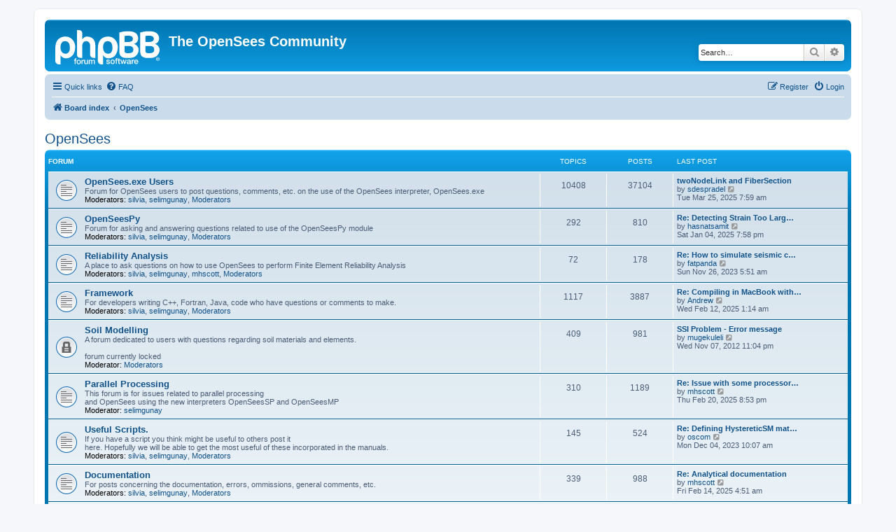

--- FILE ---
content_type: text/html; charset=UTF-8
request_url: https://opensees.berkeley.edu/community/viewforum.php?f=9&sid=8fcf79d04193027a0f4a89636defd7d3
body_size: 29970
content:
<!DOCTYPE html>
<html dir="ltr" lang="en-gb">
<head>
<meta charset="utf-8" />
<meta http-equiv="X-UA-Compatible" content="IE=edge">
<meta name="viewport" content="width=device-width, initial-scale=1" />

<title>The OpenSees Community - OpenSees</title>



<!--
	phpBB style name: prosilver
	Based on style:   prosilver (this is the default phpBB3 style)
	Original author:  Tom Beddard ( http://www.subBlue.com/ )
	Modified by:
-->

<link href="./assets/css/font-awesome.min.css?assets_version=8" rel="stylesheet">
<link href="./styles/prosilver/theme/stylesheet.css?assets_version=8" rel="stylesheet">
<link href="./styles/prosilver/theme/en/stylesheet.css?assets_version=8" rel="stylesheet">




<!--[if lte IE 9]>
	<link href="./styles/prosilver/theme/tweaks.css?assets_version=8" rel="stylesheet">
<![endif]-->





 <!--**********
        Add Google Analitys on Nov 2025 by Gabriel Vargas
    this analytics are link with the email peer.berkeley@berkeley.edu
    -->
<!-- Google tag (gtag.js) -->
<script async src="https://www.googletagmanager.com/gtag/js?id=G-XZ9N5Q2MXT"></script>
<script>
  window.dataLayer = window.dataLayer || [];
  function gtag(){dataLayer.push(arguments);}
  gtag('js', new Date());

  gtag('config', 'G-XZ9N5Q2MXT');
</script>


</head>
<body id="phpbb" class="nojs notouch section-viewforum ltr ">


<div id="wrap" class="wrap">
	<a id="top" class="top-anchor" accesskey="t"></a>
	<div id="page-header">
		<div class="headerbar" role="banner">
					<div class="inner">

			<div id="site-description" class="site-description">
		<a id="logo" class="logo" href="./index.php?sid=daa4e6dd585a33d127c78d9ca72bb53f" title="Board index">
					<span class="site_logo"></span>
				</a>
				<h1>The OpenSees Community</h1>
				<p>                                                                                                                                                                                                                                                               </p>
				<p class="skiplink"><a href="#start_here">Skip to content</a></p>
			</div>

									<div id="search-box" class="search-box search-header" role="search">
				<form action="./search.php?sid=daa4e6dd585a33d127c78d9ca72bb53f" method="get" id="search">
				<fieldset>
					<input name="keywords" id="keywords" type="search" maxlength="128" title="Search for keywords" class="inputbox search tiny" size="20" value="" placeholder="Search…" />
					<button class="button button-search" type="submit" title="Search">
						<i class="icon fa-search fa-fw" aria-hidden="true"></i><span class="sr-only">Search</span>
					</button>
					<a href="./search.php?sid=daa4e6dd585a33d127c78d9ca72bb53f" class="button button-search-end" title="Advanced search">
						<i class="icon fa-cog fa-fw" aria-hidden="true"></i><span class="sr-only">Advanced search</span>
					</a>
					<input type="hidden" name="sid" value="daa4e6dd585a33d127c78d9ca72bb53f" />

				</fieldset>
				</form>
			</div>
						
			</div>
					</div>
				<div class="navbar" role="navigation">
	<div class="inner">

	<ul id="nav-main" class="nav-main linklist" role="menubar">

		<li id="quick-links" class="quick-links dropdown-container responsive-menu" data-skip-responsive="true">
			<a href="#" class="dropdown-trigger">
				<i class="icon fa-bars fa-fw" aria-hidden="true"></i><span>Quick links</span>
			</a>
			<div class="dropdown">
				<div class="pointer"><div class="pointer-inner"></div></div>
				<ul class="dropdown-contents" role="menu">
					
											<li class="separator"></li>
																									<li>
								<a href="./search.php?search_id=unanswered&amp;sid=daa4e6dd585a33d127c78d9ca72bb53f" role="menuitem">
									<i class="icon fa-file-o fa-fw icon-gray" aria-hidden="true"></i><span>Unanswered topics</span>
								</a>
							</li>
							<li>
								<a href="./search.php?search_id=active_topics&amp;sid=daa4e6dd585a33d127c78d9ca72bb53f" role="menuitem">
									<i class="icon fa-file-o fa-fw icon-blue" aria-hidden="true"></i><span>Active topics</span>
								</a>
							</li>
							<li class="separator"></li>
							<li>
								<a href="./search.php?sid=daa4e6dd585a33d127c78d9ca72bb53f" role="menuitem">
									<i class="icon fa-search fa-fw" aria-hidden="true"></i><span>Search</span>
								</a>
							</li>
					
										<li class="separator"></li>

									</ul>
			</div>
		</li>

				<li data-skip-responsive="true">
			<a href="/community/app.php/help/faq?sid=daa4e6dd585a33d127c78d9ca72bb53f" rel="help" title="Frequently Asked Questions" role="menuitem">
				<i class="icon fa-question-circle fa-fw" aria-hidden="true"></i><span>FAQ</span>
			</a>
		</li>
						
			<li class="rightside"  data-skip-responsive="true">
			<a href="./ucp.php?mode=login&amp;redirect=viewforum.php%3Ff%3D9&amp;sid=daa4e6dd585a33d127c78d9ca72bb53f" title="Login" accesskey="x" role="menuitem">
				<i class="icon fa-power-off fa-fw" aria-hidden="true"></i><span>Login</span>
			</a>
		</li>
					<li class="rightside" data-skip-responsive="true">
				<a href="./ucp.php?mode=register&amp;sid=daa4e6dd585a33d127c78d9ca72bb53f" role="menuitem">
					<i class="icon fa-pencil-square-o  fa-fw" aria-hidden="true"></i><span>Register</span>
				</a>
			</li>
						</ul>

	<ul id="nav-breadcrumbs" class="nav-breadcrumbs linklist navlinks" role="menubar">
				
		
		<li class="breadcrumbs" itemscope itemtype="https://schema.org/BreadcrumbList">

			
							<span class="crumb" itemtype="https://schema.org/ListItem" itemprop="itemListElement" itemscope><a itemprop="item" href="./index.php?sid=daa4e6dd585a33d127c78d9ca72bb53f" accesskey="h" data-navbar-reference="index"><i class="icon fa-home fa-fw"></i><span itemprop="name">Board index</span></a><meta itemprop="position" content="1" /></span>

											
								<span class="crumb" itemtype="https://schema.org/ListItem" itemprop="itemListElement" itemscope data-forum-id="9"><a itemprop="item" href="./viewforum.php?f=9&amp;sid=daa4e6dd585a33d127c78d9ca72bb53f"><span itemprop="name">OpenSees</span></a><meta itemprop="position" content="2" /></span>
							
					</li>

		
					<li class="rightside responsive-search">
				<a href="./search.php?sid=daa4e6dd585a33d127c78d9ca72bb53f" title="View the advanced search options" role="menuitem">
					<i class="icon fa-search fa-fw" aria-hidden="true"></i><span class="sr-only">Search</span>
				</a>
			</li>
			</ul>

	</div>
</div>
	</div>

	
	<a id="start_here" class="anchor"></a>
	<div id="page-body" class="page-body" role="main">
		
		<h2 class="forum-title"><a href="./viewforum.php?f=9&amp;sid=daa4e6dd585a33d127c78d9ca72bb53f">OpenSees</a></h2>


	
	
				<div class="forabg">
			<div class="inner">
			<ul class="topiclist">
				<li class="header">
										<dl class="row-item">
						<dt><div class="list-inner">Forum</div></dt>
						<dd class="topics">Topics</dd>
						<dd class="posts">Posts</dd>
						<dd class="lastpost"><span>Last post</span></dd>
					</dl>
									</li>
			</ul>
			<ul class="topiclist forums">
		
					<li class="row">
						<dl class="row-item forum_read">
				<dt title="No unread posts">
										<div class="list-inner">
																		<a href="./viewforum.php?f=2&amp;sid=daa4e6dd585a33d127c78d9ca72bb53f" class="forumtitle">OpenSees.exe Users</a>
						<br />Forum for OpenSees users to post questions, comments, etc. on the use of the OpenSees interpreter, OpenSees.exe													<br /><strong>Moderators:</strong> <a href="./memberlist.php?mode=viewprofile&amp;u=109&amp;sid=daa4e6dd585a33d127c78d9ca72bb53f" class="username">silvia</a>, <a href="./memberlist.php?mode=viewprofile&amp;u=291338&amp;sid=daa4e6dd585a33d127c78d9ca72bb53f" class="username">selimgunay</a>, <a href="./memberlist.php?mode=group&amp;g=118846&amp;sid=daa4e6dd585a33d127c78d9ca72bb53f">Moderators</a>
												
												<div class="responsive-show" style="display: none;">
															Topics: <strong>10408</strong>
													</div>
											</div>
				</dt>
									<dd class="topics">10408 <dfn>Topics</dfn></dd>
					<dd class="posts">37104 <dfn>Posts</dfn></dd>
					<dd class="lastpost">
						<span>
																						<dfn>Last post</dfn>
																										<a href="./viewtopic.php?p=130712&amp;sid=daa4e6dd585a33d127c78d9ca72bb53f#p130712" title="twoNodeLink and FiberSection" class="lastsubject">twoNodeLink and FiberSection</a> <br />
																	by <a href="./memberlist.php?mode=viewprofile&amp;u=289863&amp;sid=daa4e6dd585a33d127c78d9ca72bb53f" class="username">sdespradel</a>																	<a href="./viewtopic.php?p=130712&amp;sid=daa4e6dd585a33d127c78d9ca72bb53f#p130712" title="View the latest post">
										<i class="icon fa-external-link-square fa-fw icon-lightgray icon-md" aria-hidden="true"></i><span class="sr-only">View the latest post</span>
									</a>
																<br /><time datetime="2025-03-25T15:59:35+00:00">Tue Mar 25, 2025 7:59 am</time>
													</span>
					</dd>
							</dl>
					</li>
			
	
	
			
					<li class="row">
						<dl class="row-item forum_read">
				<dt title="No unread posts">
										<div class="list-inner">
																		<a href="./viewforum.php?f=12&amp;sid=daa4e6dd585a33d127c78d9ca72bb53f" class="forumtitle">OpenSeesPy</a>
						<br />Forum for asking and answering questions related to use of the OpenSeesPy module													<br /><strong>Moderators:</strong> <a href="./memberlist.php?mode=viewprofile&amp;u=109&amp;sid=daa4e6dd585a33d127c78d9ca72bb53f" class="username">silvia</a>, <a href="./memberlist.php?mode=viewprofile&amp;u=291338&amp;sid=daa4e6dd585a33d127c78d9ca72bb53f" class="username">selimgunay</a>, <a href="./memberlist.php?mode=group&amp;g=118846&amp;sid=daa4e6dd585a33d127c78d9ca72bb53f">Moderators</a>
												
												<div class="responsive-show" style="display: none;">
															Topics: <strong>292</strong>
													</div>
											</div>
				</dt>
									<dd class="topics">292 <dfn>Topics</dfn></dd>
					<dd class="posts">810 <dfn>Posts</dfn></dd>
					<dd class="lastpost">
						<span>
																						<dfn>Last post</dfn>
																										<a href="./viewtopic.php?p=130469&amp;sid=daa4e6dd585a33d127c78d9ca72bb53f#p130469" title="Re: Detecting Strain Too Large as an exception" class="lastsubject">Re: Detecting Strain Too Larg…</a> <br />
																	by <a href="./memberlist.php?mode=viewprofile&amp;u=321289&amp;sid=daa4e6dd585a33d127c78d9ca72bb53f" class="username">hasnatsamit</a>																	<a href="./viewtopic.php?p=130469&amp;sid=daa4e6dd585a33d127c78d9ca72bb53f#p130469" title="View the latest post">
										<i class="icon fa-external-link-square fa-fw icon-lightgray icon-md" aria-hidden="true"></i><span class="sr-only">View the latest post</span>
									</a>
																<br /><time datetime="2025-01-05T03:58:26+00:00">Sat Jan 04, 2025 7:58 pm</time>
													</span>
					</dd>
							</dl>
					</li>
			
	
	
			
					<li class="row">
						<dl class="row-item forum_read">
				<dt title="No unread posts">
										<div class="list-inner">
																		<a href="./viewforum.php?f=11&amp;sid=daa4e6dd585a33d127c78d9ca72bb53f" class="forumtitle">Reliability Analysis</a>
						<br />A place to ask questions on how to use OpenSees to perform Finite Element Reliability Analysis													<br /><strong>Moderators:</strong> <a href="./memberlist.php?mode=viewprofile&amp;u=109&amp;sid=daa4e6dd585a33d127c78d9ca72bb53f" class="username">silvia</a>, <a href="./memberlist.php?mode=viewprofile&amp;u=291338&amp;sid=daa4e6dd585a33d127c78d9ca72bb53f" class="username">selimgunay</a>, <a href="./memberlist.php?mode=viewprofile&amp;u=27&amp;sid=daa4e6dd585a33d127c78d9ca72bb53f" class="username">mhscott</a>, <a href="./memberlist.php?mode=group&amp;g=118846&amp;sid=daa4e6dd585a33d127c78d9ca72bb53f">Moderators</a>
												
												<div class="responsive-show" style="display: none;">
															Topics: <strong>72</strong>
													</div>
											</div>
				</dt>
									<dd class="topics">72 <dfn>Topics</dfn></dd>
					<dd class="posts">178 <dfn>Posts</dfn></dd>
					<dd class="lastpost">
						<span>
																						<dfn>Last post</dfn>
																										<a href="./viewtopic.php?p=127437&amp;sid=daa4e6dd585a33d127c78d9ca72bb53f#p127437" title="Re: How to simulate seismic conditions with non-uniform excitation in Opensees？" class="lastsubject">Re: How to simulate seismic c…</a> <br />
																	by <a href="./memberlist.php?mode=viewprofile&amp;u=351678&amp;sid=daa4e6dd585a33d127c78d9ca72bb53f" class="username">fatpanda</a>																	<a href="./viewtopic.php?p=127437&amp;sid=daa4e6dd585a33d127c78d9ca72bb53f#p127437" title="View the latest post">
										<i class="icon fa-external-link-square fa-fw icon-lightgray icon-md" aria-hidden="true"></i><span class="sr-only">View the latest post</span>
									</a>
																<br /><time datetime="2023-11-26T13:51:48+00:00">Sun Nov 26, 2023 5:51 am</time>
													</span>
					</dd>
							</dl>
					</li>
			
	
	
			
					<li class="row">
						<dl class="row-item forum_read">
				<dt title="No unread posts">
										<div class="list-inner">
																		<a href="./viewforum.php?f=4&amp;sid=daa4e6dd585a33d127c78d9ca72bb53f" class="forumtitle">Framework</a>
						<br />For developers writing C++, Fortran, Java, code who have questions or comments to make.													<br /><strong>Moderators:</strong> <a href="./memberlist.php?mode=viewprofile&amp;u=109&amp;sid=daa4e6dd585a33d127c78d9ca72bb53f" class="username">silvia</a>, <a href="./memberlist.php?mode=viewprofile&amp;u=291338&amp;sid=daa4e6dd585a33d127c78d9ca72bb53f" class="username">selimgunay</a>, <a href="./memberlist.php?mode=group&amp;g=118846&amp;sid=daa4e6dd585a33d127c78d9ca72bb53f">Moderators</a>
												
												<div class="responsive-show" style="display: none;">
															Topics: <strong>1117</strong>
													</div>
											</div>
				</dt>
									<dd class="topics">1117 <dfn>Topics</dfn></dd>
					<dd class="posts">3887 <dfn>Posts</dfn></dd>
					<dd class="lastpost">
						<span>
																						<dfn>Last post</dfn>
																										<a href="./viewtopic.php?p=130662&amp;sid=daa4e6dd585a33d127c78d9ca72bb53f#p130662" title="Re: Compiling in MacBook with M1 processor" class="lastsubject">Re: Compiling in MacBook with…</a> <br />
																	by <a href="./memberlist.php?mode=viewprofile&amp;u=184&amp;sid=daa4e6dd585a33d127c78d9ca72bb53f" class="username">Andrew</a>																	<a href="./viewtopic.php?p=130662&amp;sid=daa4e6dd585a33d127c78d9ca72bb53f#p130662" title="View the latest post">
										<i class="icon fa-external-link-square fa-fw icon-lightgray icon-md" aria-hidden="true"></i><span class="sr-only">View the latest post</span>
									</a>
																<br /><time datetime="2025-02-12T09:14:24+00:00">Wed Feb 12, 2025 1:14 am</time>
													</span>
					</dd>
							</dl>
					</li>
			
	
	
			
					<li class="row">
						<dl class="row-item forum_read_locked">
				<dt title="Forum locked">
										<div class="list-inner">
																		<a href="./viewforum.php?f=8&amp;sid=daa4e6dd585a33d127c78d9ca72bb53f" class="forumtitle">Soil Modelling</a>
						<br />A forum dedicated to users with questions regarding soil materials and elements.<br>
<br>
forum currently locked													<br /><strong>Moderator:</strong> <a href="./memberlist.php?mode=group&amp;g=118846&amp;sid=daa4e6dd585a33d127c78d9ca72bb53f">Moderators</a>
												
												<div class="responsive-show" style="display: none;">
															Topics: <strong>409</strong>
													</div>
											</div>
				</dt>
									<dd class="topics">409 <dfn>Topics</dfn></dd>
					<dd class="posts">981 <dfn>Posts</dfn></dd>
					<dd class="lastpost">
						<span>
																						<dfn>Last post</dfn>
																										<a href="./viewtopic.php?p=89396&amp;sid=daa4e6dd585a33d127c78d9ca72bb53f#p89396" title="SSI Problem - Error message" class="lastsubject">SSI Problem - Error message</a> <br />
																	by <a href="./memberlist.php?mode=viewprofile&amp;u=100304&amp;sid=daa4e6dd585a33d127c78d9ca72bb53f" class="username">mugekuleli</a>																	<a href="./viewtopic.php?p=89396&amp;sid=daa4e6dd585a33d127c78d9ca72bb53f#p89396" title="View the latest post">
										<i class="icon fa-external-link-square fa-fw icon-lightgray icon-md" aria-hidden="true"></i><span class="sr-only">View the latest post</span>
									</a>
																<br /><time datetime="2012-11-08T07:04:27+00:00">Wed Nov 07, 2012 11:04 pm</time>
													</span>
					</dd>
							</dl>
					</li>
			
	
	
			
					<li class="row">
						<dl class="row-item forum_read">
				<dt title="No unread posts">
										<div class="list-inner">
																		<a href="./viewforum.php?f=7&amp;sid=daa4e6dd585a33d127c78d9ca72bb53f" class="forumtitle">Parallel Processing</a>
						<br />This forum is for issues related to parallel processing<br>
and OpenSees using the new interpreters OpenSeesSP and OpenSeesMP													<br /><strong>Moderator:</strong> <a href="./memberlist.php?mode=viewprofile&amp;u=291338&amp;sid=daa4e6dd585a33d127c78d9ca72bb53f" class="username">selimgunay</a>
												
												<div class="responsive-show" style="display: none;">
															Topics: <strong>310</strong>
													</div>
											</div>
				</dt>
									<dd class="topics">310 <dfn>Topics</dfn></dd>
					<dd class="posts">1189 <dfn>Posts</dfn></dd>
					<dd class="lastpost">
						<span>
																						<dfn>Last post</dfn>
																										<a href="./viewtopic.php?p=130701&amp;sid=daa4e6dd585a33d127c78d9ca72bb53f#p130701" title="Re: Issue with some processors converging and others not?" class="lastsubject">Re: Issue with some processor…</a> <br />
																	by <a href="./memberlist.php?mode=viewprofile&amp;u=27&amp;sid=daa4e6dd585a33d127c78d9ca72bb53f" class="username">mhscott</a>																	<a href="./viewtopic.php?p=130701&amp;sid=daa4e6dd585a33d127c78d9ca72bb53f#p130701" title="View the latest post">
										<i class="icon fa-external-link-square fa-fw icon-lightgray icon-md" aria-hidden="true"></i><span class="sr-only">View the latest post</span>
									</a>
																<br /><time datetime="2025-02-21T04:53:42+00:00">Thu Feb 20, 2025 8:53 pm</time>
													</span>
					</dd>
							</dl>
					</li>
			
	
	
			
					<li class="row">
						<dl class="row-item forum_read">
				<dt title="No unread posts">
										<div class="list-inner">
																		<a href="./viewforum.php?f=6&amp;sid=daa4e6dd585a33d127c78d9ca72bb53f" class="forumtitle">Useful Scripts.</a>
						<br />If you have a script you think might be useful to others post it  <br>
here. Hopefully we will be able to get the most useful of these incorporated in the manuals.													<br /><strong>Moderators:</strong> <a href="./memberlist.php?mode=viewprofile&amp;u=109&amp;sid=daa4e6dd585a33d127c78d9ca72bb53f" class="username">silvia</a>, <a href="./memberlist.php?mode=viewprofile&amp;u=291338&amp;sid=daa4e6dd585a33d127c78d9ca72bb53f" class="username">selimgunay</a>, <a href="./memberlist.php?mode=group&amp;g=118846&amp;sid=daa4e6dd585a33d127c78d9ca72bb53f">Moderators</a>
												
												<div class="responsive-show" style="display: none;">
															Topics: <strong>145</strong>
													</div>
											</div>
				</dt>
									<dd class="topics">145 <dfn>Topics</dfn></dd>
					<dd class="posts">524 <dfn>Posts</dfn></dd>
					<dd class="lastpost">
						<span>
																						<dfn>Last post</dfn>
																										<a href="./viewtopic.php?p=127492&amp;sid=daa4e6dd585a33d127c78d9ca72bb53f#p127492" title="Re: Defining HystereticSM material" class="lastsubject">Re: Defining HystereticSM mat…</a> <br />
																	by <a href="./memberlist.php?mode=viewprofile&amp;u=344765&amp;sid=daa4e6dd585a33d127c78d9ca72bb53f" class="username">oscom</a>																	<a href="./viewtopic.php?p=127492&amp;sid=daa4e6dd585a33d127c78d9ca72bb53f#p127492" title="View the latest post">
										<i class="icon fa-external-link-square fa-fw icon-lightgray icon-md" aria-hidden="true"></i><span class="sr-only">View the latest post</span>
									</a>
																<br /><time datetime="2023-12-04T18:07:42+00:00">Mon Dec 04, 2023 10:07 am</time>
													</span>
					</dd>
							</dl>
					</li>
			
	
	
			
					<li class="row">
						<dl class="row-item forum_read">
				<dt title="No unread posts">
										<div class="list-inner">
																		<a href="./viewforum.php?f=3&amp;sid=daa4e6dd585a33d127c78d9ca72bb53f" class="forumtitle">Documentation</a>
						<br />For posts concerning the documentation, errors, ommissions, general comments, etc.													<br /><strong>Moderators:</strong> <a href="./memberlist.php?mode=viewprofile&amp;u=109&amp;sid=daa4e6dd585a33d127c78d9ca72bb53f" class="username">silvia</a>, <a href="./memberlist.php?mode=viewprofile&amp;u=291338&amp;sid=daa4e6dd585a33d127c78d9ca72bb53f" class="username">selimgunay</a>, <a href="./memberlist.php?mode=group&amp;g=118846&amp;sid=daa4e6dd585a33d127c78d9ca72bb53f">Moderators</a>
												
												<div class="responsive-show" style="display: none;">
															Topics: <strong>339</strong>
													</div>
											</div>
				</dt>
									<dd class="topics">339 <dfn>Topics</dfn></dd>
					<dd class="posts">988 <dfn>Posts</dfn></dd>
					<dd class="lastpost">
						<span>
																						<dfn>Last post</dfn>
																										<a href="./viewtopic.php?p=130676&amp;sid=daa4e6dd585a33d127c78d9ca72bb53f#p130676" title="Re: Analytical documentation" class="lastsubject">Re: Analytical documentation</a> <br />
																	by <a href="./memberlist.php?mode=viewprofile&amp;u=27&amp;sid=daa4e6dd585a33d127c78d9ca72bb53f" class="username">mhscott</a>																	<a href="./viewtopic.php?p=130676&amp;sid=daa4e6dd585a33d127c78d9ca72bb53f#p130676" title="View the latest post">
										<i class="icon fa-external-link-square fa-fw icon-lightgray icon-md" aria-hidden="true"></i><span class="sr-only">View the latest post</span>
									</a>
																<br /><time datetime="2025-02-14T12:51:49+00:00">Fri Feb 14, 2025 4:51 am</time>
													</span>
					</dd>
							</dl>
					</li>
			
	
	
			
					<li class="row">
						<dl class="row-item forum_read">
				<dt title="No unread posts">
										<div class="list-inner">
																		<a href="./viewforum.php?f=5&amp;sid=daa4e6dd585a33d127c78d9ca72bb53f" class="forumtitle">Feature Requests/Future Directions</a>
						<br />A forum dedicated to feature requests and the future direction of OpenSees, i.e. what would you like, what do you need, what should we explore													<br /><strong>Moderators:</strong> <a href="./memberlist.php?mode=viewprofile&amp;u=109&amp;sid=daa4e6dd585a33d127c78d9ca72bb53f" class="username">silvia</a>, <a href="./memberlist.php?mode=viewprofile&amp;u=291338&amp;sid=daa4e6dd585a33d127c78d9ca72bb53f" class="username">selimgunay</a>, <a href="./memberlist.php?mode=group&amp;g=118846&amp;sid=daa4e6dd585a33d127c78d9ca72bb53f">Moderators</a>
												
												<div class="responsive-show" style="display: none;">
															Topics: <strong>101</strong>
													</div>
											</div>
				</dt>
									<dd class="topics">101 <dfn>Topics</dfn></dd>
					<dd class="posts">299 <dfn>Posts</dfn></dd>
					<dd class="lastpost">
						<span>
																						<dfn>Last post</dfn>
																										<a href="./viewtopic.php?p=125909&amp;sid=daa4e6dd585a33d127c78d9ca72bb53f#p125909" title="Get the section properties of build-up sections" class="lastsubject">Get the section properties of…</a> <br />
																	by <a href="./memberlist.php?mode=viewprofile&amp;u=347463&amp;sid=daa4e6dd585a33d127c78d9ca72bb53f" class="username">Anran</a>																	<a href="./viewtopic.php?p=125909&amp;sid=daa4e6dd585a33d127c78d9ca72bb53f#p125909" title="View the latest post">
										<i class="icon fa-external-link-square fa-fw icon-lightgray icon-md" aria-hidden="true"></i><span class="sr-only">View the latest post</span>
									</a>
																<br /><time datetime="2023-05-01T16:12:25+00:00">Mon May 01, 2023 8:12 am</time>
													</span>
					</dd>
							</dl>
					</li>
			
				</ul>

			</div>
		</div>
		




	


<div class="action-bar actions-jump">
	
		<div class="jumpbox dropdown-container dropdown-container-right dropdown-up dropdown-left dropdown-button-control" id="jumpbox">
			<span title="Jump to" class="button button-secondary dropdown-trigger dropdown-select">
				<span>Jump to</span>
				<span class="caret"><i class="icon fa-sort-down fa-fw" aria-hidden="true"></i></span>
			</span>
		<div class="dropdown">
			<div class="pointer"><div class="pointer-inner"></div></div>
			<ul class="dropdown-contents">
																				<li><a href="./viewforum.php?f=9&amp;sid=daa4e6dd585a33d127c78d9ca72bb53f" class="jumpbox-cat-link"> <span> OpenSees</span></a></li>
																<li><a href="./viewforum.php?f=2&amp;sid=daa4e6dd585a33d127c78d9ca72bb53f" class="jumpbox-sub-link"><span class="spacer"></span> <span>&#8627; &nbsp; OpenSees.exe Users</span></a></li>
																<li><a href="./viewforum.php?f=12&amp;sid=daa4e6dd585a33d127c78d9ca72bb53f" class="jumpbox-sub-link"><span class="spacer"></span> <span>&#8627; &nbsp; OpenSeesPy</span></a></li>
																<li><a href="./viewforum.php?f=11&amp;sid=daa4e6dd585a33d127c78d9ca72bb53f" class="jumpbox-sub-link"><span class="spacer"></span> <span>&#8627; &nbsp; Reliability Analysis</span></a></li>
																<li><a href="./viewforum.php?f=4&amp;sid=daa4e6dd585a33d127c78d9ca72bb53f" class="jumpbox-sub-link"><span class="spacer"></span> <span>&#8627; &nbsp; Framework</span></a></li>
																<li><a href="./viewforum.php?f=8&amp;sid=daa4e6dd585a33d127c78d9ca72bb53f" class="jumpbox-sub-link"><span class="spacer"></span> <span>&#8627; &nbsp; Soil Modelling</span></a></li>
																<li><a href="./viewforum.php?f=7&amp;sid=daa4e6dd585a33d127c78d9ca72bb53f" class="jumpbox-sub-link"><span class="spacer"></span> <span>&#8627; &nbsp; Parallel Processing</span></a></li>
																<li><a href="./viewforum.php?f=6&amp;sid=daa4e6dd585a33d127c78d9ca72bb53f" class="jumpbox-sub-link"><span class="spacer"></span> <span>&#8627; &nbsp; Useful Scripts.</span></a></li>
																<li><a href="./viewforum.php?f=3&amp;sid=daa4e6dd585a33d127c78d9ca72bb53f" class="jumpbox-sub-link"><span class="spacer"></span> <span>&#8627; &nbsp; Documentation</span></a></li>
																<li><a href="./viewforum.php?f=5&amp;sid=daa4e6dd585a33d127c78d9ca72bb53f" class="jumpbox-sub-link"><span class="spacer"></span> <span>&#8627; &nbsp; Feature Requests/Future Directions</span></a></li>
											</ul>
		</div>
	</div>

	</div>




			</div>


<div id="page-footer" class="page-footer" role="contentinfo">
	<div class="navbar" role="navigation">
	<div class="inner">

	<ul id="nav-footer" class="nav-footer linklist" role="menubar">
		<li class="breadcrumbs">
									<span class="crumb"><a href="./index.php?sid=daa4e6dd585a33d127c78d9ca72bb53f" data-navbar-reference="index"><i class="icon fa-home fa-fw" aria-hidden="true"></i><span>Board index</span></a></span>					</li>
		
				<li class="rightside">All times are <span title="UTC-8">UTC-08:00</span></li>
							<li class="rightside">
				<a href="./ucp.php?mode=delete_cookies&amp;sid=daa4e6dd585a33d127c78d9ca72bb53f" data-ajax="true" data-refresh="true" role="menuitem">
					<i class="icon fa-trash fa-fw" aria-hidden="true"></i><span>Delete cookies</span>
				</a>
			</li>
														</ul>

	</div>
</div>

	<div class="copyright">
				<p class="footer-row">
			<span class="footer-copyright">Powered by <a href="https://www.phpbb.com/">phpBB</a>&reg; Forum Software &copy; phpBB Limited</span>
		</p>
						<p class="footer-row" role="menu">
			<a class="footer-link" href="./ucp.php?mode=privacy&amp;sid=daa4e6dd585a33d127c78d9ca72bb53f" title="Privacy" role="menuitem">
				<span class="footer-link-text">Privacy</span>
			</a>
			|
			<a class="footer-link" href="./ucp.php?mode=terms&amp;sid=daa4e6dd585a33d127c78d9ca72bb53f" title="Terms" role="menuitem">
				<span class="footer-link-text">Terms</span>
			</a>
		</p>
					</div>

	<div id="darkenwrapper" class="darkenwrapper" data-ajax-error-title="AJAX error" data-ajax-error-text="Something went wrong when processing your request." data-ajax-error-text-abort="User aborted request." data-ajax-error-text-timeout="Your request timed out; please try again." data-ajax-error-text-parsererror="Something went wrong with the request and the server returned an invalid reply.">
		<div id="darken" class="darken">&nbsp;</div>
	</div>

	<div id="phpbb_alert" class="phpbb_alert" data-l-err="Error" data-l-timeout-processing-req="Request timed out.">
		<a href="#" class="alert_close">
			<i class="icon fa-times-circle fa-fw" aria-hidden="true"></i>
		</a>
		<h3 class="alert_title">&nbsp;</h3><p class="alert_text"></p>
	</div>
	<div id="phpbb_confirm" class="phpbb_alert">
		<a href="#" class="alert_close">
			<i class="icon fa-times-circle fa-fw" aria-hidden="true"></i>
		</a>
		<div class="alert_text"></div>
	</div>
</div>

</div>

<div>
	<a id="bottom" class="anchor" accesskey="z"></a>
	</div>

<script src="./assets/javascript/jquery-3.6.0.min.js?assets_version=8"></script>
<script src="./assets/javascript/core.js?assets_version=8"></script>



<script src="./styles/prosilver/template/forum_fn.js?assets_version=8"></script>
<script src="./styles/prosilver/template/ajax.js?assets_version=8"></script>



</body>
</html>
